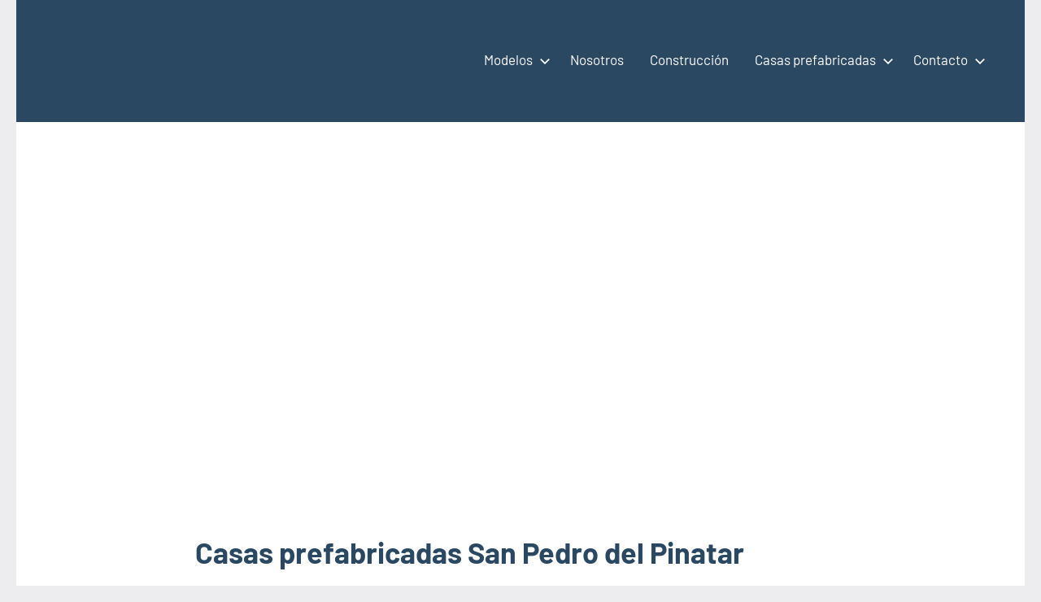

--- FILE ---
content_type: text/html; charset=UTF-8
request_url: https://casas-prefabricadas-modulares-portatiles.es/casas-prefabricadas-san-pedro-del-pinatar/
body_size: 16151
content:
<!DOCTYPE html><html lang="es"><head><script data-no-optimize="1">var litespeed_docref=sessionStorage.getItem("litespeed_docref");litespeed_docref&&(Object.defineProperty(document,"referrer",{get:function(){return litespeed_docref}}),sessionStorage.removeItem("litespeed_docref"));</script> <meta charset="UTF-8"><meta name="viewport" content="width=device-width, initial-scale=1"><link rel="profile" href="https://gmpg.org/xfn/11"> <script type="litespeed/javascript" data-src="https://pagead2.googlesyndication.com/pagead/js/adsbygoogle.js?client=ca-pub-6726141026572600" crossorigin="anonymous"></script> <script custom-element="amp-ad" type="litespeed/javascript" data-src="https://cdn.ampproject.org/v0/amp-ad-0.1.js"></script> <script custom-element="amp-auto-ads" type="litespeed/javascript" data-src="https://cdn.ampproject.org/v0/amp-auto-ads-0.1.js"></script> <meta name="google-site-verification" content="hLkIx5T_0Yryvxj9BjMWYQyArYGLXNiXm60kYFvdiQ8" /><meta name="distribution" content="Global" /><meta name="category" content="Casas prefabricadas, modulares y portátiles" /><meta name="rating" content="general" /><meta name="author" content="Casas prefabricadas, modulares y portátiles" /><meta name="revisit-after" content="5 day" /><meta name="revisit" content="5 days"><meta name="googlebot" content="index,follow"><meta name="locality" content="Spain"><meta itemprop="inLanguage" content="es-ES" /><meta name="identifier-url" content="https://casas-prefabricadas-modulares-portatiles.es/casas-prefabricadas-san-pedro-del-pinatar/"/>
<amp-script async custom-element="amp-script" src="https://pagead2.googlesyndication.com/pagead/js/adsbygoogle.js?client=ca-pub-6726141026572600" crossorigin="anonymous"></amp-script><meta name="viewport"> <script type="litespeed/javascript">(()=>{var e={};e.g=function(){if("object"==typeof globalThis)return globalThis;try{return this||new Function("return this")()}catch(e){if("object"==typeof window)return window}}(),function({ampUrl:n,isCustomizePreview:t,isAmpDevMode:r,noampQueryVarName:o,noampQueryVarValue:s,disabledStorageKey:i,mobileUserAgents:a,regexRegex:c}){if("undefined"==typeof sessionStorage)return;const d=new RegExp(c);if(!a.some((e=>{const n=e.match(d);return!(!n||!new RegExp(n[1],n[2]).test(navigator.userAgent))||navigator.userAgent.includes(e)})))return;e.g.addEventListener("DOMContentLiteSpeedLoaded",(()=>{const e=document.getElementById("amp-mobile-version-switcher");if(!e)return;e.hidden=!1;const n=e.querySelector("a[href]");n&&n.addEventListener("click",(()=>{sessionStorage.removeItem(i)}))}));const g=r&&["paired-browsing-non-amp","paired-browsing-amp"].includes(window.name);if(sessionStorage.getItem(i)||t||g)return;const u=new URL(location.href),m=new URL(n);m.hash=u.hash,u.searchParams.has(o)&&s===u.searchParams.get(o)?sessionStorage.setItem(i,"1"):m.href!==u.href&&(window.stop(),location.replace(m.href))}({"ampUrl":"https:\/\/casas-prefabricadas-modulares-portatiles.es\/casas-prefabricadas-san-pedro-del-pinatar\/amp\/","noampQueryVarName":"noamp","noampQueryVarValue":"mobile","disabledStorageKey":"amp_mobile_redirect_disabled","mobileUserAgents":["Mobile","Android","Silk\/","Kindle","BlackBerry","Opera Mini","Opera Mobi"],"regexRegex":"^\\\/((?:.|\\n)+)\\\/([i]*)$","isCustomizePreview":!1,"isAmpDevMode":!1})})()</script> <meta name='robots' content='index, follow, max-image-preview:large, max-snippet:-1, max-video-preview:-1' /><title>Casas prefabricadas San Pedro del Pinatar - Modulares y portátiles</title><meta name="description" content="Casas prefabricadas San Pedro del Pinatar. Especialistas en casas prefabricadas, casas modulares y casas portátiles con más de dos décadas en el sector para la construcción o instalación de su casa prefabricadas para San Pedro del Pinatar." /><link rel="canonical" href="https://casas-prefabricadas-modulares-portatiles.es/casas-prefabricadas-san-pedro-del-pinatar/" /><meta property="og:locale" content="es_ES" /><meta property="og:type" content="article" /><meta property="og:title" content="Casas prefabricadas San Pedro del Pinatar - Modulares y portátiles" /><meta property="og:description" content="Casas prefabricadas San Pedro del Pinatar. Especialistas en casas prefabricadas, casas modulares y casas portátiles con más de dos décadas en el sector para la construcción o instalación de su casa prefabricadas para San Pedro del Pinatar." /><meta property="og:url" content="https://casas-prefabricadas-modulares-portatiles.es/casas-prefabricadas-san-pedro-del-pinatar/" /><meta property="og:site_name" content="Casas prefabricadas, modulares y portátiles" /><meta property="article:publisher" content="http://www.facebook.com/casasprefabricadasmodularesportatiles/" /><meta property="og:image" content="http://casas-prefabricadas-modulares-portatiles.es/wp-content/uploads/2018/03/casa-prefabricada-economica.jpg" /><meta name="twitter:card" content="summary_large_image" /><meta name="twitter:title" content="Casa prefabricada San Pedro del Pinatar - Modulares y portátiles" /><meta name="twitter:label1" content="Tiempo de lectura" /><meta name="twitter:data1" content="7 minutos" /> <script type="application/ld+json" class="yoast-schema-graph">{"@context":"https://schema.org","@graph":[{"@type":"WebPage","@id":"https://casas-prefabricadas-modulares-portatiles.es/casas-prefabricadas-san-pedro-del-pinatar/","url":"https://casas-prefabricadas-modulares-portatiles.es/casas-prefabricadas-san-pedro-del-pinatar/","name":"Casas prefabricadas San Pedro del Pinatar - Modulares y portátiles","isPartOf":{"@id":"https://casas-prefabricadas-modulares-portatiles.es/#website"},"primaryImageOfPage":{"@id":"https://casas-prefabricadas-modulares-portatiles.es/casas-prefabricadas-san-pedro-del-pinatar/#primaryimage"},"image":{"@id":"https://casas-prefabricadas-modulares-portatiles.es/casas-prefabricadas-san-pedro-del-pinatar/#primaryimage"},"thumbnailUrl":"https://casas-prefabricadas-modulares-portatiles.es/wp-content/uploads/2022/03/Casas-prefabricadas-62.jpg","datePublished":"2022-12-01T15:02:58+00:00","description":"Casas prefabricadas San Pedro del Pinatar. Especialistas en casas prefabricadas, casas modulares y casas portátiles con más de dos décadas en el sector para la construcción o instalación de su casa prefabricadas para San Pedro del Pinatar.","breadcrumb":{"@id":"https://casas-prefabricadas-modulares-portatiles.es/casas-prefabricadas-san-pedro-del-pinatar/#breadcrumb"},"inLanguage":"es","potentialAction":[{"@type":"ReadAction","target":["https://casas-prefabricadas-modulares-portatiles.es/casas-prefabricadas-san-pedro-del-pinatar/"]}]},{"@type":"ImageObject","inLanguage":"es","@id":"https://casas-prefabricadas-modulares-portatiles.es/casas-prefabricadas-san-pedro-del-pinatar/#primaryimage","url":"https://casas-prefabricadas-modulares-portatiles.es/wp-content/uploads/2022/03/Casas-prefabricadas-62.jpg","contentUrl":"https://casas-prefabricadas-modulares-portatiles.es/wp-content/uploads/2022/03/Casas-prefabricadas-62.jpg","width":915,"height":686},{"@type":"BreadcrumbList","@id":"https://casas-prefabricadas-modulares-portatiles.es/casas-prefabricadas-san-pedro-del-pinatar/#breadcrumb","itemListElement":[{"@type":"ListItem","position":1,"name":"Casas prefabricadas","item":"https://casas-prefabricadas-modulares-portatiles.es/"},{"@type":"ListItem","position":2,"name":"Casas prefabricadas San Pedro del Pinatar"}]},{"@type":"WebSite","@id":"https://casas-prefabricadas-modulares-portatiles.es/#website","url":"https://casas-prefabricadas-modulares-portatiles.es/","name":"Casas prefabricadas, modulares y portátiles","description":"Casas prefabricadas, modulares y portátiles España","publisher":{"@id":"https://casas-prefabricadas-modulares-portatiles.es/#organization"},"alternateName":"Casas prefabricadas","potentialAction":[{"@type":"SearchAction","target":{"@type":"EntryPoint","urlTemplate":"https://casas-prefabricadas-modulares-portatiles.es/?s={search_term_string}"},"query-input":{"@type":"PropertyValueSpecification","valueRequired":true,"valueName":"search_term_string"}}],"inLanguage":"es"},{"@type":"Organization","@id":"https://casas-prefabricadas-modulares-portatiles.es/#organization","name":"Casas prefabricadas, modulares y portátiles","url":"https://casas-prefabricadas-modulares-portatiles.es/","logo":{"@type":"ImageObject","inLanguage":"es","@id":"https://casas-prefabricadas-modulares-portatiles.es/#/schema/logo/image/","url":"https://casas-prefabricadas-modulares-portatiles.es/wp-content/uploads/2018/04/casas-prefabricadas-17.jpg","contentUrl":"https://casas-prefabricadas-modulares-portatiles.es/wp-content/uploads/2018/04/casas-prefabricadas-17.jpg","width":600,"height":398,"caption":"Casas prefabricadas, modulares y portátiles"},"image":{"@id":"https://casas-prefabricadas-modulares-portatiles.es/#/schema/logo/image/"},"sameAs":["http://www.facebook.com/casasprefabricadasmodularesportatiles/"]}]}</script> <link rel='dns-prefetch' href='//www.googletagmanager.com' /><link rel="alternate" type="application/rss+xml" title="Casas prefabricadas, modulares y portátiles &raquo; Feed" href="https://casas-prefabricadas-modulares-portatiles.es/feed/" /><link rel="alternate" type="application/rss+xml" title="Casas prefabricadas, modulares y portátiles &raquo; Feed de los comentarios" href="https://casas-prefabricadas-modulares-portatiles.es/comments/feed/" /><link rel="alternate" type="application/rss+xml" title="Casas prefabricadas, modulares y portátiles &raquo; Comentario Casas prefabricadas San Pedro del Pinatar del feed" href="https://casas-prefabricadas-modulares-portatiles.es/casas-prefabricadas-san-pedro-del-pinatar/feed/" /><link rel="alternate" title="oEmbed (JSON)" type="application/json+oembed" href="https://casas-prefabricadas-modulares-portatiles.es/wp-json/oembed/1.0/embed?url=https%3A%2F%2Fcasas-prefabricadas-modulares-portatiles.es%2Fcasas-prefabricadas-san-pedro-del-pinatar%2F" /><link rel="alternate" title="oEmbed (XML)" type="text/xml+oembed" href="https://casas-prefabricadas-modulares-portatiles.es/wp-json/oembed/1.0/embed?url=https%3A%2F%2Fcasas-prefabricadas-modulares-portatiles.es%2Fcasas-prefabricadas-san-pedro-del-pinatar%2F&#038;format=xml" /><style id='wp-img-auto-sizes-contain-inline-css' type='text/css'>img:is([sizes=auto i],[sizes^="auto," i]){contain-intrinsic-size:3000px 1500px}
/*# sourceURL=wp-img-auto-sizes-contain-inline-css */</style><link data-optimized="2" rel="stylesheet" href="https://casas-prefabricadas-modulares-portatiles.es/wp-content/litespeed/css/450f692cb32a4af74321c8bac83c8b0e.css?ver=b0b4d" /><style id='global-styles-inline-css' type='text/css'>:root{--wp--preset--aspect-ratio--square: 1;--wp--preset--aspect-ratio--4-3: 4/3;--wp--preset--aspect-ratio--3-4: 3/4;--wp--preset--aspect-ratio--3-2: 3/2;--wp--preset--aspect-ratio--2-3: 2/3;--wp--preset--aspect-ratio--16-9: 16/9;--wp--preset--aspect-ratio--9-16: 9/16;--wp--preset--color--black: #000000;--wp--preset--color--cyan-bluish-gray: #abb8c3;--wp--preset--color--white: #ffffff;--wp--preset--color--pale-pink: #f78da7;--wp--preset--color--vivid-red: #cf2e2e;--wp--preset--color--luminous-vivid-orange: #ff6900;--wp--preset--color--luminous-vivid-amber: #fcb900;--wp--preset--color--light-green-cyan: #7bdcb5;--wp--preset--color--vivid-green-cyan: #00d084;--wp--preset--color--pale-cyan-blue: #8ed1fc;--wp--preset--color--vivid-cyan-blue: #0693e3;--wp--preset--color--vivid-purple: #9b51e0;--wp--preset--color--primary: #2a4861;--wp--preset--color--secondary: #5d7b94;--wp--preset--color--tertiary: #90aec7;--wp--preset--color--accent: #60945d;--wp--preset--color--highlight: #915d94;--wp--preset--color--light-gray: #ededef;--wp--preset--color--gray: #84848f;--wp--preset--color--dark-gray: #24242f;--wp--preset--gradient--vivid-cyan-blue-to-vivid-purple: linear-gradient(135deg,rgb(6,147,227) 0%,rgb(155,81,224) 100%);--wp--preset--gradient--light-green-cyan-to-vivid-green-cyan: linear-gradient(135deg,rgb(122,220,180) 0%,rgb(0,208,130) 100%);--wp--preset--gradient--luminous-vivid-amber-to-luminous-vivid-orange: linear-gradient(135deg,rgb(252,185,0) 0%,rgb(255,105,0) 100%);--wp--preset--gradient--luminous-vivid-orange-to-vivid-red: linear-gradient(135deg,rgb(255,105,0) 0%,rgb(207,46,46) 100%);--wp--preset--gradient--very-light-gray-to-cyan-bluish-gray: linear-gradient(135deg,rgb(238,238,238) 0%,rgb(169,184,195) 100%);--wp--preset--gradient--cool-to-warm-spectrum: linear-gradient(135deg,rgb(74,234,220) 0%,rgb(151,120,209) 20%,rgb(207,42,186) 40%,rgb(238,44,130) 60%,rgb(251,105,98) 80%,rgb(254,248,76) 100%);--wp--preset--gradient--blush-light-purple: linear-gradient(135deg,rgb(255,206,236) 0%,rgb(152,150,240) 100%);--wp--preset--gradient--blush-bordeaux: linear-gradient(135deg,rgb(254,205,165) 0%,rgb(254,45,45) 50%,rgb(107,0,62) 100%);--wp--preset--gradient--luminous-dusk: linear-gradient(135deg,rgb(255,203,112) 0%,rgb(199,81,192) 50%,rgb(65,88,208) 100%);--wp--preset--gradient--pale-ocean: linear-gradient(135deg,rgb(255,245,203) 0%,rgb(182,227,212) 50%,rgb(51,167,181) 100%);--wp--preset--gradient--electric-grass: linear-gradient(135deg,rgb(202,248,128) 0%,rgb(113,206,126) 100%);--wp--preset--gradient--midnight: linear-gradient(135deg,rgb(2,3,129) 0%,rgb(40,116,252) 100%);--wp--preset--font-size--small: 16px;--wp--preset--font-size--medium: 24px;--wp--preset--font-size--large: 36px;--wp--preset--font-size--x-large: 42px;--wp--preset--font-size--extra-large: 48px;--wp--preset--font-size--huge: 64px;--wp--preset--spacing--20: 0.44rem;--wp--preset--spacing--30: 0.67rem;--wp--preset--spacing--40: 1rem;--wp--preset--spacing--50: 1.5rem;--wp--preset--spacing--60: 2.25rem;--wp--preset--spacing--70: 3.38rem;--wp--preset--spacing--80: 5.06rem;--wp--preset--shadow--natural: 6px 6px 9px rgba(0, 0, 0, 0.2);--wp--preset--shadow--deep: 12px 12px 50px rgba(0, 0, 0, 0.4);--wp--preset--shadow--sharp: 6px 6px 0px rgba(0, 0, 0, 0.2);--wp--preset--shadow--outlined: 6px 6px 0px -3px rgb(255, 255, 255), 6px 6px rgb(0, 0, 0);--wp--preset--shadow--crisp: 6px 6px 0px rgb(0, 0, 0);}:where(.is-layout-flex){gap: 0.5em;}:where(.is-layout-grid){gap: 0.5em;}body .is-layout-flex{display: flex;}.is-layout-flex{flex-wrap: wrap;align-items: center;}.is-layout-flex > :is(*, div){margin: 0;}body .is-layout-grid{display: grid;}.is-layout-grid > :is(*, div){margin: 0;}:where(.wp-block-columns.is-layout-flex){gap: 2em;}:where(.wp-block-columns.is-layout-grid){gap: 2em;}:where(.wp-block-post-template.is-layout-flex){gap: 1.25em;}:where(.wp-block-post-template.is-layout-grid){gap: 1.25em;}.has-black-color{color: var(--wp--preset--color--black) !important;}.has-cyan-bluish-gray-color{color: var(--wp--preset--color--cyan-bluish-gray) !important;}.has-white-color{color: var(--wp--preset--color--white) !important;}.has-pale-pink-color{color: var(--wp--preset--color--pale-pink) !important;}.has-vivid-red-color{color: var(--wp--preset--color--vivid-red) !important;}.has-luminous-vivid-orange-color{color: var(--wp--preset--color--luminous-vivid-orange) !important;}.has-luminous-vivid-amber-color{color: var(--wp--preset--color--luminous-vivid-amber) !important;}.has-light-green-cyan-color{color: var(--wp--preset--color--light-green-cyan) !important;}.has-vivid-green-cyan-color{color: var(--wp--preset--color--vivid-green-cyan) !important;}.has-pale-cyan-blue-color{color: var(--wp--preset--color--pale-cyan-blue) !important;}.has-vivid-cyan-blue-color{color: var(--wp--preset--color--vivid-cyan-blue) !important;}.has-vivid-purple-color{color: var(--wp--preset--color--vivid-purple) !important;}.has-black-background-color{background-color: var(--wp--preset--color--black) !important;}.has-cyan-bluish-gray-background-color{background-color: var(--wp--preset--color--cyan-bluish-gray) !important;}.has-white-background-color{background-color: var(--wp--preset--color--white) !important;}.has-pale-pink-background-color{background-color: var(--wp--preset--color--pale-pink) !important;}.has-vivid-red-background-color{background-color: var(--wp--preset--color--vivid-red) !important;}.has-luminous-vivid-orange-background-color{background-color: var(--wp--preset--color--luminous-vivid-orange) !important;}.has-luminous-vivid-amber-background-color{background-color: var(--wp--preset--color--luminous-vivid-amber) !important;}.has-light-green-cyan-background-color{background-color: var(--wp--preset--color--light-green-cyan) !important;}.has-vivid-green-cyan-background-color{background-color: var(--wp--preset--color--vivid-green-cyan) !important;}.has-pale-cyan-blue-background-color{background-color: var(--wp--preset--color--pale-cyan-blue) !important;}.has-vivid-cyan-blue-background-color{background-color: var(--wp--preset--color--vivid-cyan-blue) !important;}.has-vivid-purple-background-color{background-color: var(--wp--preset--color--vivid-purple) !important;}.has-black-border-color{border-color: var(--wp--preset--color--black) !important;}.has-cyan-bluish-gray-border-color{border-color: var(--wp--preset--color--cyan-bluish-gray) !important;}.has-white-border-color{border-color: var(--wp--preset--color--white) !important;}.has-pale-pink-border-color{border-color: var(--wp--preset--color--pale-pink) !important;}.has-vivid-red-border-color{border-color: var(--wp--preset--color--vivid-red) !important;}.has-luminous-vivid-orange-border-color{border-color: var(--wp--preset--color--luminous-vivid-orange) !important;}.has-luminous-vivid-amber-border-color{border-color: var(--wp--preset--color--luminous-vivid-amber) !important;}.has-light-green-cyan-border-color{border-color: var(--wp--preset--color--light-green-cyan) !important;}.has-vivid-green-cyan-border-color{border-color: var(--wp--preset--color--vivid-green-cyan) !important;}.has-pale-cyan-blue-border-color{border-color: var(--wp--preset--color--pale-cyan-blue) !important;}.has-vivid-cyan-blue-border-color{border-color: var(--wp--preset--color--vivid-cyan-blue) !important;}.has-vivid-purple-border-color{border-color: var(--wp--preset--color--vivid-purple) !important;}.has-vivid-cyan-blue-to-vivid-purple-gradient-background{background: var(--wp--preset--gradient--vivid-cyan-blue-to-vivid-purple) !important;}.has-light-green-cyan-to-vivid-green-cyan-gradient-background{background: var(--wp--preset--gradient--light-green-cyan-to-vivid-green-cyan) !important;}.has-luminous-vivid-amber-to-luminous-vivid-orange-gradient-background{background: var(--wp--preset--gradient--luminous-vivid-amber-to-luminous-vivid-orange) !important;}.has-luminous-vivid-orange-to-vivid-red-gradient-background{background: var(--wp--preset--gradient--luminous-vivid-orange-to-vivid-red) !important;}.has-very-light-gray-to-cyan-bluish-gray-gradient-background{background: var(--wp--preset--gradient--very-light-gray-to-cyan-bluish-gray) !important;}.has-cool-to-warm-spectrum-gradient-background{background: var(--wp--preset--gradient--cool-to-warm-spectrum) !important;}.has-blush-light-purple-gradient-background{background: var(--wp--preset--gradient--blush-light-purple) !important;}.has-blush-bordeaux-gradient-background{background: var(--wp--preset--gradient--blush-bordeaux) !important;}.has-luminous-dusk-gradient-background{background: var(--wp--preset--gradient--luminous-dusk) !important;}.has-pale-ocean-gradient-background{background: var(--wp--preset--gradient--pale-ocean) !important;}.has-electric-grass-gradient-background{background: var(--wp--preset--gradient--electric-grass) !important;}.has-midnight-gradient-background{background: var(--wp--preset--gradient--midnight) !important;}.has-small-font-size{font-size: var(--wp--preset--font-size--small) !important;}.has-medium-font-size{font-size: var(--wp--preset--font-size--medium) !important;}.has-large-font-size{font-size: var(--wp--preset--font-size--large) !important;}.has-x-large-font-size{font-size: var(--wp--preset--font-size--x-large) !important;}
/*# sourceURL=global-styles-inline-css */</style><style id='classic-theme-styles-inline-css' type='text/css'>/*! This file is auto-generated */
.wp-block-button__link{color:#fff;background-color:#32373c;border-radius:9999px;box-shadow:none;text-decoration:none;padding:calc(.667em + 2px) calc(1.333em + 2px);font-size:1.125em}.wp-block-file__button{background:#32373c;color:#fff;text-decoration:none}
/*# sourceURL=/wp-includes/css/classic-themes.min.css */</style><link rel="https://api.w.org/" href="https://casas-prefabricadas-modulares-portatiles.es/wp-json/" /><link rel="alternate" title="JSON" type="application/json" href="https://casas-prefabricadas-modulares-portatiles.es/wp-json/wp/v2/pages/87836" /><link rel="EditURI" type="application/rsd+xml" title="RSD" href="https://casas-prefabricadas-modulares-portatiles.es/xmlrpc.php?rsd" /><meta name="generator" content="WordPress 6.9" /><link rel='shortlink' href='https://casas-prefabricadas-modulares-portatiles.es/?p=87836' /><meta name="generator" content="Site Kit by Google 1.168.0" /><link rel="alternate" type="text/html" media="only screen and (max-width: 640px)" href="https://casas-prefabricadas-modulares-portatiles.es/casas-prefabricadas-san-pedro-del-pinatar/amp/"><meta name="google-adsense-platform-account" content="ca-host-pub-2644536267352236"><meta name="google-adsense-platform-domain" content="sitekit.withgoogle.com"><noscript><style>.lazyload[data-src]{display:none !important;}</style></noscript><style>.lazyload{background-image:none !important;}.lazyload:before{background-image:none !important;}</style><style>.wp-block-gallery.is-cropped .blocks-gallery-item picture{height:100%;width:100%;}</style><style>#amp-mobile-version-switcher{left:0;position:absolute;width:100%;z-index:100}#amp-mobile-version-switcher>a{background-color:#444;border:0;color:#eaeaea;display:block;font-family:-apple-system,BlinkMacSystemFont,Segoe UI,Roboto,Oxygen-Sans,Ubuntu,Cantarell,Helvetica Neue,sans-serif;font-size:16px;font-weight:600;padding:15px 0;text-align:center;-webkit-text-decoration:none;text-decoration:none}#amp-mobile-version-switcher>a:active,#amp-mobile-version-switcher>a:focus,#amp-mobile-version-switcher>a:hover{-webkit-text-decoration:underline;text-decoration:underline}</style><style type="text/css" id="wp-custom-css">.google-auto-placed::before {
    content: "Anuncio / Advertisement";
    color: #000; 
  }
.google-auto-placed::after {
    content: "Anuncio / Advertisement";
    color: #ccc; 
  }</style></head><body class="wp-singular page-template-default page page-id-87836 wp-custom-logo wp-embed-responsive wp-theme-occasio centered-theme-layout site-title-hidden site-description-hidden date-hidden author-hidden categories-hidden comments-hidden">
<amp-auto-ads type="adsense" data-ad-client="ca-pub-6726141026572600"></amp-auto-ads><div id="page" class="site">
<a class="skip-link screen-reader-text" href="#content">Saltar al contenido</a><header id="masthead" class="site-header" role="banner"><div class="header-main"><div class="site-logo">
<a href="https://casas-prefabricadas-modulares-portatiles.es/" class="custom-logo-link" rel="home"><img width="104" height="86" src="[data-uri]" class="custom-logo lazyload" alt="Casas prefabricadas, modulares y portátiles" decoding="async" data-src="https://casas-prefabricadas-modulares-portatiles.es/wp-content/uploads/2024/03/cropped-Minilogo-casas-blanco.png" data-eio-rwidth="104" data-eio-rheight="86" /><noscript><img width="104" height="86" src="https://casas-prefabricadas-modulares-portatiles.es/wp-content/uploads/2024/03/cropped-Minilogo-casas-blanco.png" class="custom-logo" alt="Casas prefabricadas, modulares y portátiles" decoding="async" data-eio="l" /></noscript></a></div><div class="site-branding"><p class="site-title"><a href="https://casas-prefabricadas-modulares-portatiles.es/" rel="home">Casas prefabricadas, modulares y portátiles</a></p><p class="site-description">Casas prefabricadas, modulares y portátiles España</p></div><button class="primary-menu-toggle menu-toggle" aria-controls="primary-menu" aria-expanded="false" >
<svg class="icon icon-menu" aria-hidden="true" role="img"> <use xlink:href="https://casas-prefabricadas-modulares-portatiles.es/wp-content/themes/occasio/assets/icons/genericons-neue.svg#menu"></use> </svg><svg class="icon icon-close" aria-hidden="true" role="img"> <use xlink:href="https://casas-prefabricadas-modulares-portatiles.es/wp-content/themes/occasio/assets/icons/genericons-neue.svg#close"></use> </svg>		<span class="menu-toggle-text">Menú</span>
</button><div class="primary-navigation"><nav id="site-navigation" class="main-navigation"  role="navigation" aria-label="Menú principal"><ul id="primary-menu" class="menu"><li id="menu-item-1107" class="menu-item menu-item-type-taxonomy menu-item-object-category menu-item-has-children menu-item-1107"><a href="https://casas-prefabricadas-modulares-portatiles.es/category/catalogo-casas-prefabricadas/">Modelos<svg class="icon icon-expand" aria-hidden="true" role="img"> <use xlink:href="https://casas-prefabricadas-modulares-portatiles.es/wp-content/themes/occasio/assets/icons/genericons-neue.svg#expand"></use> </svg></a><ul class="sub-menu"><li id="menu-item-1109" class="menu-item menu-item-type-taxonomy menu-item-object-category menu-item-1109"><a href="https://casas-prefabricadas-modulares-portatiles.es/category/casas-prefabricadas-modernas/">Prefabricadas Modernas</a></li><li id="menu-item-1179" class="menu-item menu-item-type-post_type menu-item-object-page menu-item-1179"><a href="https://casas-prefabricadas-modulares-portatiles.es/precios-estilos-casas-prefabricadas/">Precios y estilos de casas prefabricadas</a></li><li id="menu-item-1450" class="menu-item menu-item-type-post_type menu-item-object-page menu-item-1450"><a href="https://casas-prefabricadas-modulares-portatiles.es/tipos-casas-prefabricadas/">Tipos de casas prefabricadas</a></li><li id="menu-item-571" class="menu-item menu-item-type-post_type menu-item-object-page menu-item-571"><a href="https://casas-prefabricadas-modulares-portatiles.es/precios-estilos-casas-prefabricadas/">Precios y estilos de casas prefabricadas</a></li><li id="menu-item-778" class="menu-item menu-item-type-taxonomy menu-item-object-category menu-item-778"><a href="https://casas-prefabricadas-modulares-portatiles.es/category/casas-prefabricadas-modernas/">Prefabricadas Modernas</a></li><li id="menu-item-1452" class="menu-item menu-item-type-post_type menu-item-object-page menu-item-1452"><a href="https://casas-prefabricadas-modulares-portatiles.es/casas-prefabricadas-anclada/">Casa prefabricada anclada</a></li><li id="menu-item-300" class="menu-item menu-item-type-post_type menu-item-object-page menu-item-300"><a href="https://casas-prefabricadas-modulares-portatiles.es/catalogo-casas-prefabricadas-estilo-clasico/">Catálogo estilo Clasico</a></li><li id="menu-item-1454" class="menu-item menu-item-type-post_type menu-item-object-page menu-item-1454"><a href="https://casas-prefabricadas-modulares-portatiles.es/casas-prefabricadas-diseno-ruedas/">Casa prefabricada diseño sobre ruedas</a></li><li id="menu-item-9787" class="menu-item menu-item-type-taxonomy menu-item-object-category menu-item-9787"><a href="https://casas-prefabricadas-modulares-portatiles.es/category/casas-prefabricadas-baratas/">Casas prefabricadas ecnómicas</a></li><li id="menu-item-19632" class="menu-item menu-item-type-post_type menu-item-object-page menu-item-19632"><a href="https://casas-prefabricadas-modulares-portatiles.es/imagenes-de-casas-prefabricadas-pequenas/">Imagenes de casas prefabricadas pequeñas</a></li></ul></li><li id="menu-item-1165" class="menu-item menu-item-type-post_type menu-item-object-page menu-item-1165"><a href="https://casas-prefabricadas-modulares-portatiles.es/nosotros/">Nosotros</a></li><li id="menu-item-1307" class="menu-item menu-item-type-custom menu-item-object-custom menu-item-1307"><a href="https://casas-prefabricadas-modulares-portatiles.es/construccion-una-casa-prefabricada/">Construcción</a></li><li id="menu-item-18810" class="menu-item menu-item-type-post_type menu-item-object-page menu-item-has-children menu-item-18810"><a href="https://casas-prefabricadas-modulares-portatiles.es/casas-prefabricadas/">Casas prefabricadas<svg class="icon icon-expand" aria-hidden="true" role="img"> <use xlink:href="https://casas-prefabricadas-modulares-portatiles.es/wp-content/themes/occasio/assets/icons/genericons-neue.svg#expand"></use> </svg></a><ul class="sub-menu"><li id="menu-item-18811" class="menu-item menu-item-type-post_type menu-item-object-page menu-item-18811"><a href="https://casas-prefabricadas-modulares-portatiles.es/casas-prefabricadas-alava/">Casas prefabricadas Alava</a></li><li id="menu-item-18812" class="menu-item menu-item-type-post_type menu-item-object-page menu-item-18812"><a href="https://casas-prefabricadas-modulares-portatiles.es/casas-prefabricadas-albacete/">Casas prefabricadas Albacete</a></li><li id="menu-item-18813" class="menu-item menu-item-type-post_type menu-item-object-page menu-item-18813"><a href="https://casas-prefabricadas-modulares-portatiles.es/casas-prefabricadas-alicante/">Casas prefabricadas Alicante</a></li><li id="menu-item-18814" class="menu-item menu-item-type-post_type menu-item-object-page menu-item-18814"><a href="https://casas-prefabricadas-modulares-portatiles.es/casas-prefabricadas-almeria/">Casas prefabricadas Almeria</a></li><li id="menu-item-18815" class="menu-item menu-item-type-post_type menu-item-object-page menu-item-18815"><a href="https://casas-prefabricadas-modulares-portatiles.es/casas-prefabricadas-asturias/">Casas prefabricadas Asturias</a></li><li id="menu-item-18816" class="menu-item menu-item-type-post_type menu-item-object-page menu-item-18816"><a href="https://casas-prefabricadas-modulares-portatiles.es/casas-prefabricadas-avila/">Casas prefabricadas Avila</a></li><li id="menu-item-18817" class="menu-item menu-item-type-post_type menu-item-object-page menu-item-18817"><a href="https://casas-prefabricadas-modulares-portatiles.es/casas-prefabricadas-badajoz/">Casas prefabricadas Badajoz</a></li><li id="menu-item-18819" class="menu-item menu-item-type-post_type menu-item-object-page menu-item-18819"><a href="https://casas-prefabricadas-modulares-portatiles.es/casas-prefabricadas-barcelona/">Casas prefabricadas Barcelona</a></li><li id="menu-item-18820" class="menu-item menu-item-type-post_type menu-item-object-page menu-item-18820"><a href="https://casas-prefabricadas-modulares-portatiles.es/casas-prefabricadas-burgos/">Casas prefabricadas Burgos</a></li><li id="menu-item-18821" class="menu-item menu-item-type-post_type menu-item-object-page menu-item-18821"><a href="https://casas-prefabricadas-modulares-portatiles.es/casas-prefabricadas-caceres/">Casas prefabricadas Caceres</a></li><li id="menu-item-18822" class="menu-item menu-item-type-post_type menu-item-object-page menu-item-18822"><a href="https://casas-prefabricadas-modulares-portatiles.es/casas-prefabricadas-cadiz/">Casas prefabricadas Cadiz</a></li><li id="menu-item-18727" class="menu-item menu-item-type-post_type menu-item-object-page menu-item-18727"><a href="https://casas-prefabricadas-modulares-portatiles.es/casas-prefabricadas-castellon/">Casas prefabricadas Castellón</a></li><li id="menu-item-18728" class="menu-item menu-item-type-post_type menu-item-object-page menu-item-18728"><a href="https://casas-prefabricadas-modulares-portatiles.es/casas-prefabricadas-cordoba/">Casas prefabricadas Cordoba</a></li><li id="menu-item-18729" class="menu-item menu-item-type-post_type menu-item-object-page menu-item-18729"><a href="https://casas-prefabricadas-modulares-portatiles.es/casas-prefabricadas-cuenca/">Casas prefabricadas Cuenca</a></li><li id="menu-item-18730" class="menu-item menu-item-type-post_type menu-item-object-page menu-item-18730"><a href="https://casas-prefabricadas-modulares-portatiles.es/casas-prefabricadas-cuidad-real/">Casas prefabricadas Cuidad Real</a></li><li id="menu-item-18732" class="menu-item menu-item-type-post_type menu-item-object-page menu-item-18732"><a href="https://casas-prefabricadas-modulares-portatiles.es/casas-prefabricadas-lujo/">Casas prefabricadas de lujo</a></li><li id="menu-item-18733" class="menu-item menu-item-type-post_type menu-item-object-page menu-item-18733"><a href="https://casas-prefabricadas-modulares-portatiles.es/casas-prefabricadas-gerona/">Casas prefabricadas Girona</a></li><li id="menu-item-18734" class="menu-item menu-item-type-post_type menu-item-object-page menu-item-18734"><a href="https://casas-prefabricadas-modulares-portatiles.es/casas-prefabricadas-gipuzcoa/">Casas prefabricadas Gipuzcoa</a></li><li id="menu-item-18735" class="menu-item menu-item-type-post_type menu-item-object-page menu-item-18735"><a href="https://casas-prefabricadas-modulares-portatiles.es/casas-prefabricadas-granada/">Casas prefabricadas Granada</a></li><li id="menu-item-18736" class="menu-item menu-item-type-post_type menu-item-object-page menu-item-18736"><a href="https://casas-prefabricadas-modulares-portatiles.es/casas-prefabricadas-guadalajara/">Casas prefabricadas Guadalajara</a></li><li id="menu-item-18737" class="menu-item menu-item-type-post_type menu-item-object-page menu-item-18737"><a href="https://casas-prefabricadas-modulares-portatiles.es/casas-prefabricadas-huelva/">Casas prefabricadas Huelva</a></li><li id="menu-item-18738" class="menu-item menu-item-type-post_type menu-item-object-page menu-item-18738"><a href="https://casas-prefabricadas-modulares-portatiles.es/casas-prefabricadas-huesca/">Casas prefabricadas Huesca</a></li><li id="menu-item-18739" class="menu-item menu-item-type-post_type menu-item-object-page menu-item-18739"><a href="https://casas-prefabricadas-modulares-portatiles.es/casas-prefabricadas-jaen/">Casas prefabricadas Jaen</a></li><li id="menu-item-18740" class="menu-item menu-item-type-post_type menu-item-object-page menu-item-18740"><a href="https://casas-prefabricadas-modulares-portatiles.es/casas-prefabricadas-la-coruna/">Casas prefabricadas La Coruña</a></li><li id="menu-item-18741" class="menu-item menu-item-type-post_type menu-item-object-page menu-item-18741"><a href="https://casas-prefabricadas-modulares-portatiles.es/casas-prefabricadas-la-rioja/">Casas prefabricadas La Rioja</a></li><li id="menu-item-18742" class="menu-item menu-item-type-post_type menu-item-object-page menu-item-18742"><a href="https://casas-prefabricadas-modulares-portatiles.es/casas-prefabricadas-leon/">Casas prefabricadas León</a></li><li id="menu-item-18743" class="menu-item menu-item-type-post_type menu-item-object-page menu-item-18743"><a href="https://casas-prefabricadas-modulares-portatiles.es/casas-prefabricadas-lleida/">Casas prefabricadas Lleida</a></li><li id="menu-item-18744" class="menu-item menu-item-type-post_type menu-item-object-page menu-item-18744"><a href="https://casas-prefabricadas-modulares-portatiles.es/casas-prefabricadas-lugo/">Casas prefabricadas Lugo</a></li><li id="menu-item-18745" class="menu-item menu-item-type-post_type menu-item-object-page menu-item-18745"><a href="https://casas-prefabricadas-modulares-portatiles.es/casas-prefabricadas-madrid/">Casas prefabricadas Madrid</a></li><li id="menu-item-18746" class="menu-item menu-item-type-post_type menu-item-object-page menu-item-18746"><a href="https://casas-prefabricadas-modulares-portatiles.es/casas-prefabricadas-malaga/">Casas prefabricadas Málaga</a></li><li id="menu-item-18748" class="menu-item menu-item-type-post_type menu-item-object-page menu-item-18748"><a href="https://casas-prefabricadas-modulares-portatiles.es/casas-prefabricadas-murcia/">Casas prefabricadas Murcia</a></li><li id="menu-item-18749" class="menu-item menu-item-type-post_type menu-item-object-page menu-item-18749"><a href="https://casas-prefabricadas-modulares-portatiles.es/casas-prefabricadas-navarra/">Casas prefabricadas Navarra</a></li><li id="menu-item-18750" class="menu-item menu-item-type-post_type menu-item-object-page menu-item-18750"><a href="https://casas-prefabricadas-modulares-portatiles.es/casas-prefabricadas-ourense/">Casas prefabricadas Ourense</a></li><li id="menu-item-18751" class="menu-item menu-item-type-post_type menu-item-object-page menu-item-18751"><a href="https://casas-prefabricadas-modulares-portatiles.es/casas-prefabricadas-palencia/">Casas prefabricadas Palencia</a></li><li id="menu-item-18752" class="menu-item menu-item-type-post_type menu-item-object-page menu-item-18752"><a href="https://casas-prefabricadas-modulares-portatiles.es/casas-prefabricadas-pontevedra/">Casas prefabricadas Pontevedra</a></li><li id="menu-item-18754" class="menu-item menu-item-type-post_type menu-item-object-page menu-item-18754"><a href="https://casas-prefabricadas-modulares-portatiles.es/casas-prefabricadas-salamanca/">Casas prefabricadas Salamanca</a></li><li id="menu-item-18755" class="menu-item menu-item-type-post_type menu-item-object-page menu-item-18755"><a href="https://casas-prefabricadas-modulares-portatiles.es/casas-prefabricadas-segovia/">Casas prefabricadas Segovia</a></li><li id="menu-item-18756" class="menu-item menu-item-type-post_type menu-item-object-page menu-item-18756"><a href="https://casas-prefabricadas-modulares-portatiles.es/casas-prefabricadas-sevilla/">Casas prefabricadas Sevilla</a></li><li id="menu-item-18757" class="menu-item menu-item-type-post_type menu-item-object-page menu-item-18757"><a href="https://casas-prefabricadas-modulares-portatiles.es/casas-prefabricadas-soria/">Casas prefabricadas Soria</a></li><li id="menu-item-18758" class="menu-item menu-item-type-post_type menu-item-object-page menu-item-18758"><a href="https://casas-prefabricadas-modulares-portatiles.es/casas-prefabricadas-tarragona/">Casas prefabricadas Tarragona</a></li><li id="menu-item-18759" class="menu-item menu-item-type-post_type menu-item-object-page menu-item-18759"><a href="https://casas-prefabricadas-modulares-portatiles.es/casas-prefabricadas-teruel/">Casas prefabricadas Teruel</a></li><li id="menu-item-18760" class="menu-item menu-item-type-post_type menu-item-object-page menu-item-18760"><a href="https://casas-prefabricadas-modulares-portatiles.es/casas-prefabricadas-toledo/">Casas prefabricadas Toledo</a></li><li id="menu-item-18761" class="menu-item menu-item-type-post_type menu-item-object-page menu-item-18761"><a href="https://casas-prefabricadas-modulares-portatiles.es/casas-prefabricadas-valencia/">Casas prefabricadas Valencia</a></li><li id="menu-item-18762" class="menu-item menu-item-type-post_type menu-item-object-page menu-item-18762"><a href="https://casas-prefabricadas-modulares-portatiles.es/casas-prefabricadas-valladolid/">Casas prefabricadas Valladolid</a></li><li id="menu-item-18763" class="menu-item menu-item-type-post_type menu-item-object-page menu-item-18763"><a href="https://casas-prefabricadas-modulares-portatiles.es/casas-prefabricadas-vizcaya/">Casas prefabricadas Vizcaya</a></li><li id="menu-item-18764" class="menu-item menu-item-type-post_type menu-item-object-page menu-item-18764"><a href="https://casas-prefabricadas-modulares-portatiles.es/casas-prefabricadas-zamora/">Casas prefabricadas Zamora</a></li><li id="menu-item-18765" class="menu-item menu-item-type-post_type menu-item-object-page menu-item-18765"><a href="https://casas-prefabricadas-modulares-portatiles.es/casas-prefabricadas-zaragoza/">Casas prefabricadas Zaragoza</a></li></ul></li><li id="menu-item-1164" class="menu-item menu-item-type-post_type menu-item-object-page menu-item-has-children menu-item-1164"><a href="https://casas-prefabricadas-modulares-portatiles.es/contacto/">Contacto<svg class="icon icon-expand" aria-hidden="true" role="img"> <use xlink:href="https://casas-prefabricadas-modulares-portatiles.es/wp-content/themes/occasio/assets/icons/genericons-neue.svg#expand"></use> </svg></a><ul class="sub-menu"><li id="menu-item-18809" class="menu-item menu-item-type-post_type menu-item-object-page menu-item-18809"><a href="https://casas-prefabricadas-modulares-portatiles.es/casas-moviles/">Casas móviles</a></li></ul></li></ul></nav></div></div></header><div id="content" class="site-content"><main id="main" class="site-main" role="main"><article id="post-87836" class="post-87836 page type-page status-publish has-post-thumbnail hentry"><figure class="post-image post-image-single">
<picture><source   type="image/webp" data-srcset="https://casas-prefabricadas-modulares-portatiles.es/wp-content/uploads/2022/03/Casas-prefabricadas-62.jpg.webp"><img width="587" height="440" src="[data-uri]" class="attachment-post-thumbnail size-post-thumbnail wp-post-image lazyload" alt="" decoding="async" fetchpriority="high"   data-eio="p" data-src="https://casas-prefabricadas-modulares-portatiles.es/wp-content/uploads/2022/03/Casas-prefabricadas-62.jpg.webp" data-srcset="https://casas-prefabricadas-modulares-portatiles.es/wp-content/uploads/2022/03/Casas-prefabricadas-62.jpg.webp 915w, https://casas-prefabricadas-modulares-portatiles.es/wp-content/uploads/2022/03/Casas-prefabricadas-62-300x225.jpg.webp 300w, https://casas-prefabricadas-modulares-portatiles.es/wp-content/uploads/2022/03/Casas-prefabricadas-62-768x576.jpg.webp 768w" data-sizes="auto" data-eio-rwidth="915" data-eio-rheight="686" /></picture><noscript><img width="587" height="440" src="https://casas-prefabricadas-modulares-portatiles.es/wp-content/uploads/2022/03/Casas-prefabricadas-62.jpg.webp" class="attachment-post-thumbnail size-post-thumbnail wp-post-image" alt="" decoding="async" fetchpriority="high" srcset="https://casas-prefabricadas-modulares-portatiles.es/wp-content/uploads/2022/03/Casas-prefabricadas-62.jpg.webp 915w, https://casas-prefabricadas-modulares-portatiles.es/wp-content/uploads/2022/03/Casas-prefabricadas-62-300x225.jpg.webp 300w, https://casas-prefabricadas-modulares-portatiles.es/wp-content/uploads/2022/03/Casas-prefabricadas-62-768x576.jpg.webp 768w" sizes="(max-width: 587px) 100vw, 587px" data-eio="l" /></noscript></figure><header class="page-header entry-header"><h1 class="page-title entry-title">Casas prefabricadas San Pedro del Pinatar</h1></header><div class="entry-content"><p>Las <strong>casas prefabricadas</strong> se han convertido en una opción más a la hora de buscar una vivienda donde vivir o pasar tiempo de calidad en San Pedro del Pinatar, cada vez más son los vecinos de San Pedro del Pinatar que buscan una casa prefabricada, pero como decidirse entre las numerosas opciones que las casas prefabricadas ofrece y sus numerosas ventajas a la hora de construir o elegir una casa prefabricada en San Pedro del Pinatar.</p><p>Las casas prefabricadas son una alternativa eficiente para aquellos que buscan un hogar de calidad y sostenible, ya que se pueden construir con materiales y tecnologías de alta calidad y sostenibles.</p><p>&nbsp;</p><h3><picture><source   type="image/webp" data-srcset="https://casas-prefabricadas-modulares-portatiles.es/wp-content/uploads/2018/03/casa-prefabricada-economica.jpg.webp"><img decoding="async" class="size-full wp-image-9991 alignleft lazyload" src="[data-uri]" alt="Casas prefabricadas San Pedro del Pinatar" width="300" height="300"   data-eio="p" data-src="https://casas-prefabricadas-modulares-portatiles.es/wp-content/uploads/2018/03/casa-prefabricada-economica.jpg.webp" data-srcset="https://casas-prefabricadas-modulares-portatiles.es/wp-content/uploads/2018/03/casa-prefabricada-economica.jpg.webp 300w, https://casas-prefabricadas-modulares-portatiles.es/wp-content/uploads/2018/03/casas-prefabricadas-economica-150x150.jpg.webp 150w" data-sizes="auto" data-eio-rwidth="300" data-eio-rheight="300" /></picture><noscript><img decoding="async" class="size-full wp-image-9991 alignleft" src="https://casas-prefabricadas-modulares-portatiles.es/wp-content/uploads/2018/03/casa-prefabricada-economica.jpg.webp" alt="Casas prefabricadas San Pedro del Pinatar" width="300" height="300" srcset="https://casas-prefabricadas-modulares-portatiles.es/wp-content/uploads/2018/03/casa-prefabricada-economica.jpg.webp 300w, https://casas-prefabricadas-modulares-portatiles.es/wp-content/uploads/2018/03/casas-prefabricadas-economica-150x150.jpg.webp 150w" sizes="(max-width: 300px) 100vw, 300px" data-eio="l" /></noscript>Casas prefabricadas baratas San Pedro del Pinatar</h3><p>Existen barios tipos de <strong>casas prefabricadas económicos para construir o instalar en San Pedro del Pinatar</strong>, y aunque son las viviendas económicas que pueden ser muy útiles para zonas de campos o fincas de San Pedro del Pinatar.</p><blockquote><p>Una de las ventajas de las casas prefabricadas baratas para San Pedro del Pinatar es que al ser construidas en una fábrica, las casas prefabricadas generan menos residuos peligrosos que las casas tradicionales, lo que reduce la necesidad de gestionar y eliminar los residuos, por lo que las casas prefabricadas baratas de San Pedro del Pinatar son tienen menos problemas con la gestión de los residuos peligrosos.</p></blockquote><p>Está diseñada para pequeñas estancias, pero no es lo ideal para una vivienda principal en San Pedro del Pinatar, ya que están hechas íntegramente de panel de sándwich y no son demasiado eficiente energéticamente.</p><p>Aunque el panel de sándwich es un gran aislante, no es suficiente para una vivienda que se encuentra tan expuesta a las inclemencias meteorológicas de San Pedro del Pinatar tanto en verano como en invierno.</p><p>Por lo que también existen <strong>viviendas de calidad para San Pedro del Pinatar</strong>, que están terminadas con revestimiento interior de pladur, y entre el pladur y el panel de sándwich o panel de fibrocemento.</p><p>Contiene aislante de alta densidad que además que además de aislar, sirve para ocultar los elementos de instalaciones de agua y luz, quedando unos acabados interiores iguales a los de cualquier vivienda convencional de San Pedro del Pinatar aunque el exterior sí que puede variar.</p><p>&nbsp;</p><h2>Casas prefabricadas, modular y portátil San Pedro del Pinatar</h2><h3><strong>Tipo de casas prefabricadas San Pedro del Pinatar</strong></h3><p><a href="https://casas-prefabricadas-modulares-portatiles.es/wp-content/uploads/2018/03/casa-prefabricada-sobre-pilares.jpg"><picture><source   type="image/webp" data-srcset="https://casas-prefabricadas-modulares-portatiles.es/wp-content/uploads/2018/03/casa-prefabricada-sobre-pilares.jpg.webp"><img decoding="async" class="size-mhmagazinelitecontent wp-image-9986 alignleft lazyload" src="[data-uri]" alt="casas prefabricadas Murcia" width="300" height="300"   data-eio="p" data-src="https://casas-prefabricadas-modulares-portatiles.es/wp-content/uploads/2018/03/casa-prefabricada-sobre-pilares.jpg.webp" data-srcset="https://casas-prefabricadas-modulares-portatiles.es/wp-content/uploads/2018/03/casa-prefabricada-sobre-pilares.jpg.webp 300w, https://casas-prefabricadas-modulares-portatiles.es/wp-content/uploads/2018/03/casas-prefabricadas-sobre-pilares-150x150.jpg.webp 150w" data-sizes="auto" data-eio-rwidth="300" data-eio-rheight="300" /></picture><noscript><img decoding="async" class="size-mhmagazinelitecontent wp-image-9986 alignleft" src="https://casas-prefabricadas-modulares-portatiles.es/wp-content/uploads/2018/03/casa-prefabricada-sobre-pilares.jpg.webp" alt="casas prefabricadas Murcia" width="300" height="300" srcset="https://casas-prefabricadas-modulares-portatiles.es/wp-content/uploads/2018/03/casa-prefabricada-sobre-pilares.jpg.webp 300w, https://casas-prefabricadas-modulares-portatiles.es/wp-content/uploads/2018/03/casas-prefabricadas-sobre-pilares-150x150.jpg.webp 150w" sizes="(max-width: 300px) 100vw, 300px" data-eio="l" /></noscript></a></p><h3>Casas prefabricadas modular sobre pilares San Pedro del Pinatar</h3><p>Este es un ejemplo de una <strong>casa prefabricada modular portátil para San Pedro del Pinatar</strong>, es decir, es creada en módulos para que sea fácilmente transportable para crear una casa prefabricada estable y del tamaño que se elija añadiendo varios módulos.</p><p>Una de las ventajas de las casas prefabricadas sobre pilares para San Pedro del Pinatar es que al ser construidas en un ambiente controlado, las casas prefabricadas suelen tener un mayor control de calidad que las casas tradicionales, lo que garantiza una construcción más segura y de mayor calidad, por lo que las casas prefabricadas sobre pilares de San Pedro del Pinatar son tienen mayor control de calidad.</p><p>Además de poder elegir todas las opciones que desee en diseño para que se adapte al entono de San Pedro del Pinatar.</p><p><strong><a href="https://casas-prefabricadas-modulares-portatiles.es/casas-prefabricadas-pilares/">Ver más sobre casas prefabricadas modular sobre pilares San Pedro del Pinatar &gt;&gt;</a></strong></p><p>&nbsp;</p><p><a href="https://casas-prefabricadas-modulares-portatiles.es/wp-content/uploads/2018/03/casas-prefabricadas-sobre-rueda.jpg"><picture><source   type="image/webp" data-srcset="https://casas-prefabricadas-modulares-portatiles.es/wp-content/uploads/2018/03/casas-prefabricadas-sobre-rueda.jpg.webp"><img decoding="async" class="size-mhmagazinelitecontent wp-image-9987 alignleft lazyload" src="[data-uri]" alt="casas prefabricadas Murcia" width="300" height="300"   data-eio="p" data-src="https://casas-prefabricadas-modulares-portatiles.es/wp-content/uploads/2018/03/casas-prefabricadas-sobre-rueda.jpg.webp" data-srcset="https://casas-prefabricadas-modulares-portatiles.es/wp-content/uploads/2018/03/casas-prefabricadas-sobre-rueda.jpg.webp 300w, https://casas-prefabricadas-modulares-portatiles.es/wp-content/uploads/2018/03/casas-prefabricadas-sobre-rueda-150x150.jpg.webp 150w" data-sizes="auto" data-eio-rwidth="300" data-eio-rheight="300" /></picture><noscript><img decoding="async" class="size-mhmagazinelitecontent wp-image-9987 alignleft" src="https://casas-prefabricadas-modulares-portatiles.es/wp-content/uploads/2018/03/casas-prefabricadas-sobre-rueda.jpg.webp" alt="casas prefabricadas Murcia" width="300" height="300" srcset="https://casas-prefabricadas-modulares-portatiles.es/wp-content/uploads/2018/03/casas-prefabricadas-sobre-rueda.jpg.webp 300w, https://casas-prefabricadas-modulares-portatiles.es/wp-content/uploads/2018/03/casas-prefabricadas-sobre-rueda-150x150.jpg.webp 150w" sizes="(max-width: 300px) 100vw, 300px" data-eio="l" /></noscript></a></p><h3>Casas prefabricadas portátiles sobre ruedas San Pedro del Pinatar</h3><p>Es una de las opciones menos utilizadas, aunque muy práctica a la hora de crear una casa prefabricada para San Pedro del Pinatar. Como principal desventaja tiene que es más complicada unir varios módulos para crear una casa más grande. Por lo que suele tener unas dimensiones de como máximo 4 metros por 8 metros.</p><p>Una de las ventajas de las casas prefabricadas sobre ruedas para San Pedro del Pinatar es que al ser construidas en una fábrica, las casas prefabricadas generan menos residuos electrónicos que las casas tradicionales, lo que reduce la necesidad de gestion, por lo que las casas prefabricadas sobre ruedas de San Pedro del Pinatar son tienen menos problemas con la gestión de los residuos electrónicos.</p><p><strong><a href="https://casas-prefabricadas-modulares-portatiles.es/casas-prefabricadas-diseno-ruedas/">Saber más sobre casas prefabricadas portátiles sobre ruedas  San Pedro del Pinatar &gt;&gt;</a></strong></p><p>&nbsp;</p><p>&nbsp;</p><p>&nbsp;</p><p><a href="https://casas-prefabricadas-modulares-portatiles.es/wp-content/uploads/2018/03/modulo-casa-prefabricada.jpg"><picture><source   type="image/webp" data-srcset="https://casas-prefabricadas-modulares-portatiles.es/wp-content/uploads/2018/03/modulo-casa-prefabricada.jpg.webp"><img decoding="async" class="size-full wp-image-9988 alignleft lazyload" src="[data-uri]" alt="casas prefabricadas Murcia" width="300" height="300"   data-eio="p" data-src="https://casas-prefabricadas-modulares-portatiles.es/wp-content/uploads/2018/03/modulo-casa-prefabricada.jpg.webp" data-srcset="https://casas-prefabricadas-modulares-portatiles.es/wp-content/uploads/2018/03/modulo-casa-prefabricada.jpg.webp 300w, https://casas-prefabricadas-modulares-portatiles.es/wp-content/uploads/2018/03/modulo-casas-prefabricadas-150x150.jpg 150w" data-sizes="auto" data-eio-rwidth="300" data-eio-rheight="300" /></picture><noscript><img decoding="async" class="size-full wp-image-9988 alignleft" src="https://casas-prefabricadas-modulares-portatiles.es/wp-content/uploads/2018/03/modulo-casa-prefabricada.jpg.webp" alt="casas prefabricadas Murcia" width="300" height="300" srcset="https://casas-prefabricadas-modulares-portatiles.es/wp-content/uploads/2018/03/modulo-casa-prefabricada.jpg.webp 300w, https://casas-prefabricadas-modulares-portatiles.es/wp-content/uploads/2018/03/modulo-casas-prefabricadas-150x150.jpg 150w" sizes="(max-width: 300px) 100vw, 300px" data-eio="l" /></noscript></a></p><h3>Casas prefabricadas modulares sobre estructura de hormigón San Pedro del Pinatar</h3><p>Es muy similar a las casas prefabricadas modulares portátiles sobre pilares, son la ventaja de que tiene un suelo más robusto y duradero, no teniendo límite de carga.</p><p>Otra de las ventajas de las casas prefabricadas modulares en San Pedro del Pinatar es que al ser construidas en una fábrica, las casas prefabricadas generan menos residuos peligrosos que las casas tradicionales, lo que reduce la necesidad de gestionar y eliminar los residuos, por lo que las casas prefabricadas modulares de San Pedro del Pinatar son tienen menos problemas con la gestión de los residuos peligrosos.</p><p>En los lugares de San Pedro del Pinatar donde no se puedan realizar obras se puede añadir lozas de hormigón prefabricado para la instalación.</p><p><strong><a href="https://casas-prefabricadas-modulares-portatiles.es/casas-prefabricadas-cimentacion/">Saber más sobre casa prefabricada modular sobre estructura de hormigón San Pedro del Pinatar &gt;&gt;</a></strong></p><p><a href="https://casas-prefabricadas-modulares-portatiles.es/casas-prefabricadas-san-pedro-del-pinatar">Ver casas prefabricadas San Pedro del Pinatar &gt;&gt;</a></p><p>&nbsp;</p><p>&nbsp;</p><h3><a href="https://casas-prefabricadas-modulares-portatiles.es/wp-content/uploads/2018/03/casas-prefabricadas-con-cimentación.jpg"><picture><source   type="image/webp" data-srcset="https://casas-prefabricadas-modulares-portatiles.es/wp-content/uploads/2018/03/casas-prefabricadas-con-cimentación.jpg.webp"><img decoding="async" class="size-full wp-image-9990 alignleft lazyload" src="[data-uri]" alt="casas prefabricadas Murcia" width="300" height="300"   data-eio="p" data-src="https://casas-prefabricadas-modulares-portatiles.es/wp-content/uploads/2018/03/casas-prefabricadas-con-cimentación.jpg.webp" data-srcset="https://casas-prefabricadas-modulares-portatiles.es/wp-content/uploads/2018/03/casas-prefabricadas-con-cimentación.jpg.webp 300w, https://casas-prefabricadas-modulares-portatiles.es/wp-content/uploads/2018/03/casas-prefabricadas-con-cimentación-150x150.jpg.webp 150w" data-sizes="auto" data-eio-rwidth="300" data-eio-rheight="300" /></picture><noscript><img decoding="async" class="size-full wp-image-9990 alignleft" src="https://casas-prefabricadas-modulares-portatiles.es/wp-content/uploads/2018/03/casas-prefabricadas-con-cimentación.jpg.webp" alt="casas prefabricadas Murcia" width="300" height="300" srcset="https://casas-prefabricadas-modulares-portatiles.es/wp-content/uploads/2018/03/casas-prefabricadas-con-cimentación.jpg.webp 300w, https://casas-prefabricadas-modulares-portatiles.es/wp-content/uploads/2018/03/casas-prefabricadas-con-cimentación-150x150.jpg.webp 150w" sizes="(max-width: 300px) 100vw, 300px" data-eio="l" /></noscript></a>Casa prefabricada con cimentación San Pedro del Pinatar</h3><p>En este caso se realizaría la casa igual que una vivienda convencional, con la diferencia de tener estructura metálica y paredes de plancha, sándwich o placas de fibrocemento. Este tipo de vivienda precisa de todos los permisos como los de cualquier vivienda convencional de San Pedro del Pinatar.</p><p>Las casas prefabricadas son una solución conveniente para aquellos que buscan un hogar en una ubicación accesible y cómoda, ya sea en una zona urbana o rural, y ofrecen una combinación única de accesibilidad, comodidad y eficiencia.</p><p><strong><a href="https://casas-prefabricadas-modulares-portatiles.es/casas-prefabricadas-cimentacion/">Saber más sobre casa prefabricada con cimentación  San Pedro del Pinatar &gt;&gt;</a></strong></p><p><a href="https://casas-prefabricadas-modulares-portatiles.es/casas-prefabricadas-san-pedro-del-pinatar">Ver casas prefabricadas San Pedro del Pinatar &gt;&gt;</a></p><p>&nbsp;</p><p>&nbsp;</p><h3>Otros tipos de casas prefabricadas para elegir en San Pedro del Pinatar.</h3><h4>Casas prefabricadas de tipo eco-amigables en San Pedro del Pinatar</h4><p>Las casas prefabricadas de tipo eco-amigables son casas que están construidas con materiales sostenibles y que tienen características amigables con el medio ambiente, como paneles solares y sistemas de ahorro de energía. Estas casas son ideales para aquellos que buscan un hogar sostenible y respetuoso con el medio ambiente. Una buena opción de casas prefabricadas en San Pedro del Pinatar.</p><p>&nbsp;</p><h4>Casas prefabricadas en kit en San Pedro del Pinatar</h4><p>Las casas prefabricadas en kit son casas que vienen en un kit con todos los materiales necesarios para su construcción. El hogar es ensamblado en el lugar de destino con el kit. Las casas en kit son ideales para aquellos que buscan un hogar de construcción rápida y económica que puedan ensamblar ellos mismos. Otra buena opción de casas prefabricadas en San Pedro del Pinatar.</p><p>&nbsp;</p><h4>Casas prefabricadas de módulos plegables en San Pedro del Pinatar</h4><p>Las casas prefabricadas de módulos plegables son casas que están construidas a partir de módulos que se pliegan y se despliegan en el lugar de destino. Estos módulos son fáciles de transportar y ensamblar, lo que las hace ideales para aquellos que buscan un hogar portátil y móvil. Otra opción para casas prefabricadas en San Pedro del Pinatar.</p><p>&nbsp;</p><p>&nbsp;</p><p>&nbsp;</p><h3>Legalidad de las casas prefabricadas en San Pedro del Pinatar</h3><p>Antes de la construcción de su vivienda prefabricada o instalación de la misma en San Pedro del Pinatar es necesario que se informe sobre la regularización de este tipo de viviendas en el <strong>Ayuntamiento de San Pedro del Pinatar</strong>, ya que seguramente necesitará de algunos permisos especiales para la construcción o simple instalación de su casa prefabricada aunque sea portátil.</p><p>Dependiendo de la localidad y del tipo de terreno donde quiera poner la casa, esto puede variar y puede conllevar multas, por lo que es importante estar informado antes de instalar la casa prefabricada en San Pedro del Pinatar.</p><p>Para recibir esta información sobre los permisos necesarios para la instalación de su casa prefabricada se puede poner en contacto con el ayuntamiento de San Pedro del Pinatar.</p><p>&nbsp;</p><p><strong>Ayuntamiento de San Pedro del Pinatar</strong></p><p><strong>Dirección:</strong> Plaza Luis Molina, S/N, CP. 30740, San Pedro del Pinatar. Murcia</p><p>En el teléfono <strong>968180600</strong> o la página Web del ayuntamiento de San Pedro del Pinatar: <strong>sanpedrodelpinatar.es</strong></p><p>&nbsp;</p><p>&nbsp;</p></div></article><div id="comments" class="comments-area"><div id="respond" class="comment-respond"><h3 id="reply-title" class="comment-reply-title">Deja una respuesta <small><a rel="nofollow" id="cancel-comment-reply-link" href="/casas-prefabricadas-san-pedro-del-pinatar/#respond" style="display:none;">Cancelar la respuesta</a></small></h3><form action="https://casas-prefabricadas-modulares-portatiles.es/wp-comments-post.php" method="post" id="commentform" class="comment-form"><p class="comment-notes"><span id="email-notes">Tu dirección de correo electrónico no será publicada.</span> <span class="required-field-message">Los campos obligatorios están marcados con <span class="required">*</span></span></p><p class="comment-form-comment"><label for="comment">Comentario <span class="required">*</span></label><textarea id="comment" name="comment" cols="45" rows="8" maxlength="65525" required></textarea></p><p class="comment-form-author"><label for="author">Nombre <span class="required">*</span></label> <input id="author" name="author" type="text" value="" size="30" maxlength="245" autocomplete="name" required /></p><p class="comment-form-email"><label for="email">Correo electrónico <span class="required">*</span></label> <input id="email" name="email" type="email" value="" size="30" maxlength="100" aria-describedby="email-notes" autocomplete="email" required /></p><p class="comment-form-url"><label for="url">Web</label> <input id="url" name="url" type="url" value="" size="30" maxlength="200" autocomplete="url" /></p><p class="form-submit"><input name="submit" type="submit" id="submit" class="submit" value="Publicar el comentario" /> <input type='hidden' name='comment_post_ID' value='87836' id='comment_post_ID' />
<input type='hidden' name='comment_parent' id='comment_parent' value='0' /></p></form></div></div></main></div><div class="footer-wrap">
Todo los derechos reservados® | <a href="https://casas-prefabricadas-modulares-portatiles.es/" >Casas prefabricadas, modulares y portátiles</a> | 2016 - 2026 <br>
<BR><a rel="license nofollow noopener" href="http://creativecommons.org/licenses/by/4.0/"><img alt="Licencia de Creative Commons" style="border-width:0" src="[data-uri]" data-src="https://i.creativecommons.org/l/by/4.0/80x15.png" decoding="async" class="lazyload" /><noscript><img alt="Licencia de Creative Commons" style="border-width:0" src="https://i.creativecommons.org/l/by/4.0/80x15.png" data-eio="l" /></noscript></a></footer></div></div> <script type="speculationrules">{"prefetch":[{"source":"document","where":{"and":[{"href_matches":"/*"},{"not":{"href_matches":["/wp-*.php","/wp-admin/*","/wp-content/uploads/*","/wp-content/*","/wp-content/plugins/*","/wp-content/themes/occasio/*","/*\\?(.+)"]}},{"not":{"selector_matches":"a[rel~=\"nofollow\"]"}},{"not":{"selector_matches":".no-prefetch, .no-prefetch a"}}]},"eagerness":"conservative"}]}</script> <div class="argpd-footer"><ul id="menu-textos-legales-adapta-rgpd" class=""><li><a href="https://casas-prefabricadas-modulares-portatiles.es/aviso-legal/">Aviso Legal</a></li><li><a href="https://casas-prefabricadas-modulares-portatiles.es/politica-de-privacidad/">Política de Privacidad</a></li><li><a href="https://casas-prefabricadas-modulares-portatiles.es/politica-de-cookies/">Política de Cookies</a></li><li><a class="cookies-eu-banner-closed" href="javascript:void(0);">Configuración de Cookies</a></li></ul></div><div id="amp-mobile-version-switcher" hidden>
<a rel="" href="https://casas-prefabricadas-modulares-portatiles.es/casas-prefabricadas-san-pedro-del-pinatar/amp/">
Ir a la versión móvil			</a></div> <script id="eio-lazy-load-js-before" type="litespeed/javascript">var eio_lazy_vars={"exactdn_domain":"","skip_autoscale":0,"bg_min_dpr":1.1,"threshold":0,"use_dpr":1}</script> <script id="occasio-navigation-js-extra" type="litespeed/javascript">var occasioScreenReaderText={"expand":"Expande el men\u00fa inferior","collapse":"Plegar men\u00fa inferior","icon":"\u003Csvg class=\"icon icon-expand\" aria-hidden=\"true\" role=\"img\"\u003E \u003Cuse xlink:href=\"https://casas-prefabricadas-modulares-portatiles.es/wp-content/themes/occasio/assets/icons/genericons-neue.svg#expand\"\u003E\u003C/use\u003E \u003C/svg\u003E"}</script> <script data-no-optimize="1">window.lazyLoadOptions=Object.assign({},{threshold:300},window.lazyLoadOptions||{});!function(t,e){"object"==typeof exports&&"undefined"!=typeof module?module.exports=e():"function"==typeof define&&define.amd?define(e):(t="undefined"!=typeof globalThis?globalThis:t||self).LazyLoad=e()}(this,function(){"use strict";function e(){return(e=Object.assign||function(t){for(var e=1;e<arguments.length;e++){var n,a=arguments[e];for(n in a)Object.prototype.hasOwnProperty.call(a,n)&&(t[n]=a[n])}return t}).apply(this,arguments)}function o(t){return e({},at,t)}function l(t,e){return t.getAttribute(gt+e)}function c(t){return l(t,vt)}function s(t,e){return function(t,e,n){e=gt+e;null!==n?t.setAttribute(e,n):t.removeAttribute(e)}(t,vt,e)}function i(t){return s(t,null),0}function r(t){return null===c(t)}function u(t){return c(t)===_t}function d(t,e,n,a){t&&(void 0===a?void 0===n?t(e):t(e,n):t(e,n,a))}function f(t,e){et?t.classList.add(e):t.className+=(t.className?" ":"")+e}function _(t,e){et?t.classList.remove(e):t.className=t.className.replace(new RegExp("(^|\\s+)"+e+"(\\s+|$)")," ").replace(/^\s+/,"").replace(/\s+$/,"")}function g(t){return t.llTempImage}function v(t,e){!e||(e=e._observer)&&e.unobserve(t)}function b(t,e){t&&(t.loadingCount+=e)}function p(t,e){t&&(t.toLoadCount=e)}function n(t){for(var e,n=[],a=0;e=t.children[a];a+=1)"SOURCE"===e.tagName&&n.push(e);return n}function h(t,e){(t=t.parentNode)&&"PICTURE"===t.tagName&&n(t).forEach(e)}function a(t,e){n(t).forEach(e)}function m(t){return!!t[lt]}function E(t){return t[lt]}function I(t){return delete t[lt]}function y(e,t){var n;m(e)||(n={},t.forEach(function(t){n[t]=e.getAttribute(t)}),e[lt]=n)}function L(a,t){var o;m(a)&&(o=E(a),t.forEach(function(t){var e,n;e=a,(t=o[n=t])?e.setAttribute(n,t):e.removeAttribute(n)}))}function k(t,e,n){f(t,e.class_loading),s(t,st),n&&(b(n,1),d(e.callback_loading,t,n))}function A(t,e,n){n&&t.setAttribute(e,n)}function O(t,e){A(t,rt,l(t,e.data_sizes)),A(t,it,l(t,e.data_srcset)),A(t,ot,l(t,e.data_src))}function w(t,e,n){var a=l(t,e.data_bg_multi),o=l(t,e.data_bg_multi_hidpi);(a=nt&&o?o:a)&&(t.style.backgroundImage=a,n=n,f(t=t,(e=e).class_applied),s(t,dt),n&&(e.unobserve_completed&&v(t,e),d(e.callback_applied,t,n)))}function x(t,e){!e||0<e.loadingCount||0<e.toLoadCount||d(t.callback_finish,e)}function M(t,e,n){t.addEventListener(e,n),t.llEvLisnrs[e]=n}function N(t){return!!t.llEvLisnrs}function z(t){if(N(t)){var e,n,a=t.llEvLisnrs;for(e in a){var o=a[e];n=e,o=o,t.removeEventListener(n,o)}delete t.llEvLisnrs}}function C(t,e,n){var a;delete t.llTempImage,b(n,-1),(a=n)&&--a.toLoadCount,_(t,e.class_loading),e.unobserve_completed&&v(t,n)}function R(i,r,c){var l=g(i)||i;N(l)||function(t,e,n){N(t)||(t.llEvLisnrs={});var a="VIDEO"===t.tagName?"loadeddata":"load";M(t,a,e),M(t,"error",n)}(l,function(t){var e,n,a,o;n=r,a=c,o=u(e=i),C(e,n,a),f(e,n.class_loaded),s(e,ut),d(n.callback_loaded,e,a),o||x(n,a),z(l)},function(t){var e,n,a,o;n=r,a=c,o=u(e=i),C(e,n,a),f(e,n.class_error),s(e,ft),d(n.callback_error,e,a),o||x(n,a),z(l)})}function T(t,e,n){var a,o,i,r,c;t.llTempImage=document.createElement("IMG"),R(t,e,n),m(c=t)||(c[lt]={backgroundImage:c.style.backgroundImage}),i=n,r=l(a=t,(o=e).data_bg),c=l(a,o.data_bg_hidpi),(r=nt&&c?c:r)&&(a.style.backgroundImage='url("'.concat(r,'")'),g(a).setAttribute(ot,r),k(a,o,i)),w(t,e,n)}function G(t,e,n){var a;R(t,e,n),a=e,e=n,(t=Et[(n=t).tagName])&&(t(n,a),k(n,a,e))}function D(t,e,n){var a;a=t,(-1<It.indexOf(a.tagName)?G:T)(t,e,n)}function S(t,e,n){var a;t.setAttribute("loading","lazy"),R(t,e,n),a=e,(e=Et[(n=t).tagName])&&e(n,a),s(t,_t)}function V(t){t.removeAttribute(ot),t.removeAttribute(it),t.removeAttribute(rt)}function j(t){h(t,function(t){L(t,mt)}),L(t,mt)}function F(t){var e;(e=yt[t.tagName])?e(t):m(e=t)&&(t=E(e),e.style.backgroundImage=t.backgroundImage)}function P(t,e){var n;F(t),n=e,r(e=t)||u(e)||(_(e,n.class_entered),_(e,n.class_exited),_(e,n.class_applied),_(e,n.class_loading),_(e,n.class_loaded),_(e,n.class_error)),i(t),I(t)}function U(t,e,n,a){var o;n.cancel_on_exit&&(c(t)!==st||"IMG"===t.tagName&&(z(t),h(o=t,function(t){V(t)}),V(o),j(t),_(t,n.class_loading),b(a,-1),i(t),d(n.callback_cancel,t,e,a)))}function $(t,e,n,a){var o,i,r=(i=t,0<=bt.indexOf(c(i)));s(t,"entered"),f(t,n.class_entered),_(t,n.class_exited),o=t,i=a,n.unobserve_entered&&v(o,i),d(n.callback_enter,t,e,a),r||D(t,n,a)}function q(t){return t.use_native&&"loading"in HTMLImageElement.prototype}function H(t,o,i){t.forEach(function(t){return(a=t).isIntersecting||0<a.intersectionRatio?$(t.target,t,o,i):(e=t.target,n=t,a=o,t=i,void(r(e)||(f(e,a.class_exited),U(e,n,a,t),d(a.callback_exit,e,n,t))));var e,n,a})}function B(e,n){var t;tt&&!q(e)&&(n._observer=new IntersectionObserver(function(t){H(t,e,n)},{root:(t=e).container===document?null:t.container,rootMargin:t.thresholds||t.threshold+"px"}))}function J(t){return Array.prototype.slice.call(t)}function K(t){return t.container.querySelectorAll(t.elements_selector)}function Q(t){return c(t)===ft}function W(t,e){return e=t||K(e),J(e).filter(r)}function X(e,t){var n;(n=K(e),J(n).filter(Q)).forEach(function(t){_(t,e.class_error),i(t)}),t.update()}function t(t,e){var n,a,t=o(t);this._settings=t,this.loadingCount=0,B(t,this),n=t,a=this,Y&&window.addEventListener("online",function(){X(n,a)}),this.update(e)}var Y="undefined"!=typeof window,Z=Y&&!("onscroll"in window)||"undefined"!=typeof navigator&&/(gle|ing|ro)bot|crawl|spider/i.test(navigator.userAgent),tt=Y&&"IntersectionObserver"in window,et=Y&&"classList"in document.createElement("p"),nt=Y&&1<window.devicePixelRatio,at={elements_selector:".lazy",container:Z||Y?document:null,threshold:300,thresholds:null,data_src:"src",data_srcset:"srcset",data_sizes:"sizes",data_bg:"bg",data_bg_hidpi:"bg-hidpi",data_bg_multi:"bg-multi",data_bg_multi_hidpi:"bg-multi-hidpi",data_poster:"poster",class_applied:"applied",class_loading:"litespeed-loading",class_loaded:"litespeed-loaded",class_error:"error",class_entered:"entered",class_exited:"exited",unobserve_completed:!0,unobserve_entered:!1,cancel_on_exit:!0,callback_enter:null,callback_exit:null,callback_applied:null,callback_loading:null,callback_loaded:null,callback_error:null,callback_finish:null,callback_cancel:null,use_native:!1},ot="src",it="srcset",rt="sizes",ct="poster",lt="llOriginalAttrs",st="loading",ut="loaded",dt="applied",ft="error",_t="native",gt="data-",vt="ll-status",bt=[st,ut,dt,ft],pt=[ot],ht=[ot,ct],mt=[ot,it,rt],Et={IMG:function(t,e){h(t,function(t){y(t,mt),O(t,e)}),y(t,mt),O(t,e)},IFRAME:function(t,e){y(t,pt),A(t,ot,l(t,e.data_src))},VIDEO:function(t,e){a(t,function(t){y(t,pt),A(t,ot,l(t,e.data_src))}),y(t,ht),A(t,ct,l(t,e.data_poster)),A(t,ot,l(t,e.data_src)),t.load()}},It=["IMG","IFRAME","VIDEO"],yt={IMG:j,IFRAME:function(t){L(t,pt)},VIDEO:function(t){a(t,function(t){L(t,pt)}),L(t,ht),t.load()}},Lt=["IMG","IFRAME","VIDEO"];return t.prototype={update:function(t){var e,n,a,o=this._settings,i=W(t,o);{if(p(this,i.length),!Z&&tt)return q(o)?(e=o,n=this,i.forEach(function(t){-1!==Lt.indexOf(t.tagName)&&S(t,e,n)}),void p(n,0)):(t=this._observer,o=i,t.disconnect(),a=t,void o.forEach(function(t){a.observe(t)}));this.loadAll(i)}},destroy:function(){this._observer&&this._observer.disconnect(),K(this._settings).forEach(function(t){I(t)}),delete this._observer,delete this._settings,delete this.loadingCount,delete this.toLoadCount},loadAll:function(t){var e=this,n=this._settings;W(t,n).forEach(function(t){v(t,e),D(t,n,e)})},restoreAll:function(){var e=this._settings;K(e).forEach(function(t){P(t,e)})}},t.load=function(t,e){e=o(e);D(t,e)},t.resetStatus=function(t){i(t)},t}),function(t,e){"use strict";function n(){e.body.classList.add("litespeed_lazyloaded")}function a(){console.log("[LiteSpeed] Start Lazy Load"),o=new LazyLoad(Object.assign({},t.lazyLoadOptions||{},{elements_selector:"[data-lazyloaded]",callback_finish:n})),i=function(){o.update()},t.MutationObserver&&new MutationObserver(i).observe(e.documentElement,{childList:!0,subtree:!0,attributes:!0})}var o,i;t.addEventListener?t.addEventListener("load",a,!1):t.attachEvent("onload",a)}(window,document);</script><script data-no-optimize="1">window.litespeed_ui_events=window.litespeed_ui_events||["mouseover","click","keydown","wheel","touchmove","touchstart"];var urlCreator=window.URL||window.webkitURL;function litespeed_load_delayed_js_force(){console.log("[LiteSpeed] Start Load JS Delayed"),litespeed_ui_events.forEach(e=>{window.removeEventListener(e,litespeed_load_delayed_js_force,{passive:!0})}),document.querySelectorAll("iframe[data-litespeed-src]").forEach(e=>{e.setAttribute("src",e.getAttribute("data-litespeed-src"))}),"loading"==document.readyState?window.addEventListener("DOMContentLoaded",litespeed_load_delayed_js):litespeed_load_delayed_js()}litespeed_ui_events.forEach(e=>{window.addEventListener(e,litespeed_load_delayed_js_force,{passive:!0})});async function litespeed_load_delayed_js(){let t=[];for(var d in document.querySelectorAll('script[type="litespeed/javascript"]').forEach(e=>{t.push(e)}),t)await new Promise(e=>litespeed_load_one(t[d],e));document.dispatchEvent(new Event("DOMContentLiteSpeedLoaded")),window.dispatchEvent(new Event("DOMContentLiteSpeedLoaded"))}function litespeed_load_one(t,e){console.log("[LiteSpeed] Load ",t);var d=document.createElement("script");d.addEventListener("load",e),d.addEventListener("error",e),t.getAttributeNames().forEach(e=>{"type"!=e&&d.setAttribute("data-src"==e?"src":e,t.getAttribute(e))});let a=!(d.type="text/javascript");!d.src&&t.textContent&&(d.src=litespeed_inline2src(t.textContent),a=!0),t.after(d),t.remove(),a&&e()}function litespeed_inline2src(t){try{var d=urlCreator.createObjectURL(new Blob([t.replace(/^(?:<!--)?(.*?)(?:-->)?$/gm,"$1")],{type:"text/javascript"}))}catch(e){d="data:text/javascript;base64,"+btoa(t.replace(/^(?:<!--)?(.*?)(?:-->)?$/gm,"$1"))}return d}</script><script data-no-optimize="1">var litespeed_vary=document.cookie.replace(/(?:(?:^|.*;\s*)_lscache_vary\s*\=\s*([^;]*).*$)|^.*$/,"");litespeed_vary||fetch("/wp-content/plugins/litespeed-cache/guest.vary.php",{method:"POST",cache:"no-cache",redirect:"follow"}).then(e=>e.json()).then(e=>{console.log(e),e.hasOwnProperty("reload")&&"yes"==e.reload&&(sessionStorage.setItem("litespeed_docref",document.referrer),window.location.reload(!0))});</script><script data-optimized="1" type="litespeed/javascript" data-src="https://casas-prefabricadas-modulares-portatiles.es/wp-content/litespeed/js/0ee75035c89cd35c0e4b23fd4199883a.js?ver=b0b4d"></script><script defer src="https://static.cloudflareinsights.com/beacon.min.js/vcd15cbe7772f49c399c6a5babf22c1241717689176015" integrity="sha512-ZpsOmlRQV6y907TI0dKBHq9Md29nnaEIPlkf84rnaERnq6zvWvPUqr2ft8M1aS28oN72PdrCzSjY4U6VaAw1EQ==" data-cf-beacon='{"version":"2024.11.0","token":"b364ece3dbda430db92e32a319433c12","r":1,"server_timing":{"name":{"cfCacheStatus":true,"cfEdge":true,"cfExtPri":true,"cfL4":true,"cfOrigin":true,"cfSpeedBrain":true},"location_startswith":null}}' crossorigin="anonymous"></script>
</body></html>
<!-- Page optimized by LiteSpeed Cache @2026-02-03 19:19:44 -->

<!-- Page cached by LiteSpeed Cache 7.7 on 2026-02-03 19:19:44 -->
<!-- Guest Mode -->
<!-- QUIC.cloud CCSS in queue -->
<!-- QUIC.cloud UCSS in queue -->